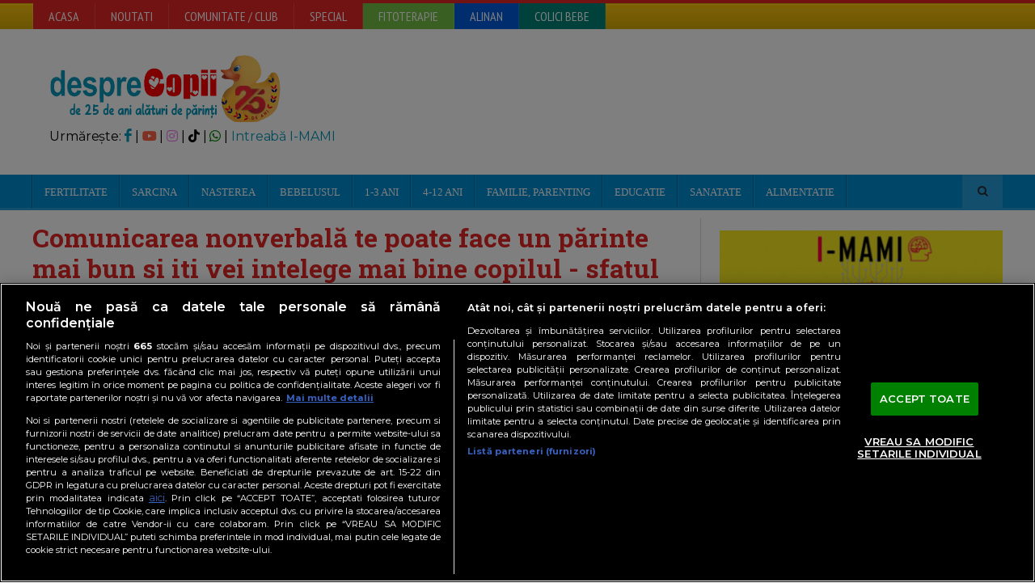

--- FILE ---
content_type: text/javascript;charset=utf-8
request_url: https://p1cluster.cxense.com/p1.js
body_size: 101
content:
cX.library.onP1('2zkvbt8qyhucx2o4f700gm8viz');


--- FILE ---
content_type: text/javascript;charset=utf-8
request_url: https://id.cxense.com/public/user/id?json=%7B%22identities%22%3A%5B%7B%22type%22%3A%22ckp%22%2C%22id%22%3A%22mklx4qwyy783xtwv%22%7D%2C%7B%22type%22%3A%22lst%22%2C%22id%22%3A%222zkvbt8qyhucx2o4f700gm8viz%22%7D%2C%7B%22type%22%3A%22cst%22%2C%22id%22%3A%222zkvbt8qyhucx2o4f700gm8viz%22%7D%5D%7D&callback=cXJsonpCB1
body_size: 208
content:
/**/
cXJsonpCB1({"httpStatus":200,"response":{"userId":"cx:25odu7fede59o3s0b7p80xuvqg:1ni3fjqfpcasx","newUser":false}})